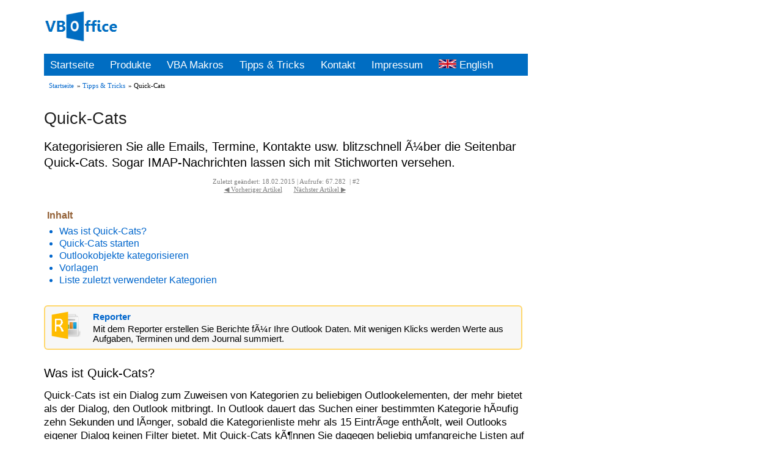

--- FILE ---
content_type: text/html; charset=UTF-8
request_url: http://vboffice.net/de/articles/quick-cats
body_size: 4043
content:
<!DOCTYPE HTML PUBLIC "-//W3C//DTD HTML 4.01 Transitional//EN">
<html lang="de">
<head>
<title>Quick-Cats - VBOffice</title>
<link rel="stylesheet" href="/css/stylesheet.css" type="text/css" />
<meta charset="utf-8" />
<meta http-equiv="Content-Type" content="text/html; charset=UTF-8" />
<meta http-equiv="Content-Language" content="de" />
<meta name="language" content="de" />
<meta name="google-site-verification" content="gQLUmPf8omsLU9hfzY-grBiGnnW00PPr73YJ93jx1uM" />
<meta name="description" content="Kategorisieren Sie alle Emails, Termine, Kontakte usw. blitzschnell Ã¼ber die Seitenbar Quick-Cats. Sogar IMAP-Nachrichten lassen sich mit Stichworten versehen." />
<meta name="keywords" content="category-manager, quickcats, quick-cats, hauptkategorienliste,imap kategorien,outlook imap" />
<meta name="robots" content="index, follow" />
<meta name="author" content="Michael Bauer Software" />
<meta name="publisher" content="Michael Bauer Software" />
<meta name="copyright" content="Michael Bauer Software" />
<meta name="distribution" content="global" />
<link rel="canonical" href="http://www.vboffice.net/de/articles/quick-cats/" />
</head>
<body>
<div class="page">
<div class='logo_row' id='top'>
<a href='/de/index'><img src='/images/icons/vboffice.png' alt='VBOffice' /></a>
</div>
<div class='main_menu content'>
<a href='/de/index'>Startseite</a>
<a href='/de/products'>Produkte</a>
<a href='/de/developers'>VBA Makros</a>
<a href='/de/articles'>Tipps & Tricks</a>
<a href='/de/contact' rel='nofollow'>Kontakt</a>
<a href='/de/impressum' rel='nofollow'>Impressum</a>
<a href='/en/articles/quick-cats' hreflang='en' lang='en'><img src='/images/flags/en.png' alt='Switch language' />&nbsp;English</a>
</div>
<ul class='content bc_menu'>
<li><a href="/de/index">Startseite</a></li>
<li>&raquo;&nbsp;<a href="/de/articles">Tipps & Tricks</a></li>
<li>&raquo;&nbsp;Quick-Cats</li>
</ul>
<div class="content">
<h1>Quick-Cats</h1>
<h2>Kategorisieren Sie alle Emails, Termine, Kontakte usw. blitzschnell Ã¼ber die Seitenbar Quick-Cats. Sogar IMAP-Nachrichten lassen sich mit Stichworten versehen.</h2>
<div class='sort_menu'>
Zuletzt geändert: 18.02.2015&nbsp;|&nbsp;Aufrufe: 67.282
&nbsp;|&nbsp;#2<br />
<a href='/de/articles/outlook-kategorien'>&#9664;&nbsp;Vorheriger Artikel</a>
<a href='/de/articles/vba-editor-erste-schritte'>Nächster Artikel&nbsp;&#9654;</a>
</div>
</div>
<div class='content toc'>
<p class='toc1'>Inhalt</p>
<ul><li><a href='#t1'>Was ist Quick-Cats?</a></li><li><a href='#t2'>Quick-Cats starten</a></li><li><a href='#t3'>Outlookobjekte kategorisieren</a></li><li><a href='#t4'>Vorlagen</a></li><li><a href='#t5'>Liste zuletzt verwendeter Kategorien</a></li></ul>
</div><div class='article_segment'>
<table class='adv' cellpadding='0' cellspacing='0'>
<tr><td class='tdpic' rowspan='2'><a href='/de/products/olreporter'>
<img src='/images/pictures/olreporter/olreporter.png' alt='Reporter' />
</a></td>
<td class='tdhead'>
<a href='/de/products/olreporter'>Reporter</a>
</td></tr>
<tr>
<td class='tddesc'>Mit dem Reporter erstellen Sie Berichte fÃ¼r Ihre Outlook Daten. Mit wenigen Klicks werden Werte aus Aufgaben, Terminen und dem Journal summiert.</td>
</tr></table>
<div class='content'>
<h2 id='t1'>Was ist Quick-Cats?</h2>
<p>Quick-Cats ist ein Dialog zum Zuweisen von Kategorien zu beliebigen Outlookelementen, der mehr bietet als der Dialog, den Outlook mitbringt. In Outlook dauert das Suchen einer bestimmten Kategorie hÃ¤ufig zehn Sekunden und lÃ¤nger, sobald die Kategorienliste mehr als 15 EintrÃ¤ge enthÃ¤lt, weil Outlooks eigener Dialog keinen Filter bietet. Mit Quick-Cats kÃ¶nnen Sie dagegen beliebig umfangreiche Listen auf die gerade benÃ¶tigten EintrÃ¤ge reduzieren. So kann unser Auge z.B. sieben ListeneintrÃ¤ge gut auf einen Blick erfassen. Das <i>Suchen</i> eines bestimmten Begriffs entfÃ¤llt.</p>
<ul>
<li>Passen Sie die GrÃ¶Ãe des Dialogs Ihrer Kategorienliste an - und nicht umgekehrt!</li>
<li>Der Dialog ist auf Wunsch an der zugewiesenen Position immer dann sichtbar, wenn ein Outlookfenster aktiv wird. Sie brauchen den Dialog nicht fÃ¼r jedes Element erneut aufzurufen und sparen tÃ¤glich viele Mausklicks.</li>
<li>Bestimmen Sie selbst, wieviele EintrÃ¤ge die Liste der zuletzt benutzten Kategorien anzeigen soll!</li>
<li>Es gibt sechs weitere Vorlagen, denen Sie beliebig viele Kategorien hinzufÃ¼gen kÃ¶nnen. Blenden Sie alle gerade nicht benÃ¶tigten Kategorien einfach aus!</li>
<li>Filtern Sie die Kategorienliste, um nur bestimmte Kategoriegruppen anzuzeigen!</li>
<li>Alle Kategorien einer Vorlage werden auf Wunsch mit einem einzigen Mausklick den ausgewÃ¤hlten Elementen zugewiesen.</li>
<li>Kopieren Sie die Kategorien von ausgewÃ¤hlten Elementen und fÃ¼gen Sie diese anderen Elementen hinzu.</li>
</ul>
<table cellpadding='0' cellspacing='0'><tr><td class='tip_pic'><img src='/images/icons/tip.png' alt='tip' /></td>
<td>Quick-Cats wird mit dem Category-Manager installiert. Hier erhalten Sie die <a href='/de/products/category-manager'>kostenlose Demo-Version</a>. Mehr Informationen zur Verwendung von Kategorien finden Sie auch im Artikel <nobr>'<a href='/de/articles/outlook-kategorien' target='_'>Outlook Kategorien</a></nobr>'.</td></tr></table>
</div>
</div><div class='article_segment'>

<div class='content'>
<h2 id='t2'>Quick-Cats starten</h2>
<div class='screenshot'><img src='/images/articles/de/quick-cats/cm-ribbon.png' alt='screenshot' /><p class='pictitle'>Outlook 2010 oder neuer: Symbolleiste des Category-Managers</p></div>
<div class='screenshot'><img src='/images/articles/de/quick-cats/toolbar.jpg' alt='screenshot' /><p class='pictitle'>Outlook 2007 oder Ã¤lter: Symbolleiste des Category-Managers</p></div>
<p>Quick-Cats wird mit dem <a href='/de/products/category-manager' target='blank'>Category-Manager</a> installiert. Nach der Installation gibt es zwei neue SchaltflÃ¤chen, die zweite Ã¶ffnet Quick-Cats.</p>
<div class='screenshot'><img src='/images/articles/de/quick-cats/qc-window.png' alt='screenshot' /><p class='pictitle'>Quick-Cats beliebig platzieren</p></div>
<p>Im Bild oben sehen Sie den Dialog ganz klein in einem Bereich Ã¼ber dem Posteingang, wo genug Platz frei ist. So oder Ã¤hnlich kÃ¶nnen Sie eine Handvoll immer wieder benÃ¶tigter Kategorien im Vordergrund haben, ohne dass es stÃ¶rt. Wenn Sie auf eine umfangreiche Liste zugreifen mÃ¼ssen, kann der Dialog auch z.B. die komplette BildschirmhÃ¶he annehmen.</p>
</div>
</div><div class='article_segment'>

<div class='content'>
<h2 id='t3'>Outlookobjekte kategorisieren</h2>
<div class='screenshot'><img src='/images/articles/de/quick-cats/qc-assign.png' alt='screenshot' /><p class='pictitle'>Eine Kategorie zuweisen</p></div>
<p>WÃ¤hlen Sie ein beliebiges Objekt in Outlook, z.B. eine E-Mail, aus. Wenn der Email bereits Kategorien zugeordnet sind, dann sind die entsprechenden EintrÃ¤ge im Dialog in der linken Spalte mit einem Haken markiert.</p>
<p>Zum Zuweisen oder Entfernen einer Kategorie klicken Sie mit der Maus einfach in das KÃ¤stchen links neben dem Kategorienamen.</p>
</div>
</div><div class='article_segment'>
<table class='adv' cellpadding='0' cellspacing='0'>
<tr><td class='tdpic' rowspan='2'><a href='/de/products/replyall'>
<img src='/images/pictures/replyall/replyall.png' alt='ReplyAll' />
</a></td>
<td class='tdhead'>
<a href='/de/products/replyall'>ReplyAll</a>
</td></tr>
<tr>
<td class='tddesc'>Mit diesem Addin fÃ¼r Outlook erhalten Sie in verschiedenen Situationen eine Warnung, bevor Sie auf eine Email versehentlich allen anderen EmpfÃ¤ngern antworten.</td>
</tr></table>
<div class='content'>
<h2 id='t4'>Vorlagen</h2>
<p>Daten in Outlook werden entweder ordner- oder kategorienbasiert organisiert (siehe auch <nobr><a href='/de/articles/outlook-kategorien#t3' target='_'>Kategorien vs. Ordner</a></nobr>). Ein Vorteil von Kategorien ist, dass Sie diese beliebig kombinieren kÃ¶nnen, wÃ¤hrend Sie Emails und so weiter nicht in verschiedenen Ordnern ablegen kÃ¶nnten, ohne Kopien davon zu erzeugen. In Outlook mÃ¼ssen Sie dazu aber immer wieder jede Kategorie einzeln suchen und anklicken. Mit Quick-Cats legen Sie solche Kombinationen einfach in einer der sechs Vorlagen ab und kÃ¶nnen diese sehr schnell mit einem Klick zuweisen.</p>
<ul><li>Nutzen Sie die Vorlagen, um nur die Kategorien anzuzeigen, die Sie gerade benÃ¶tigen, und blenden Sie alle anderen EintrÃ¤ge aus. Damit sorgen Sie fÃ¼r eine optimale Ãbersicht und verkÃ¼rzen die Zugriffszeiten deutlich.</li>
<li>Weisen Sie alle Kategorien aus der aktuellen Vorlage mit einem einzigen Klick auf <i>Aktion/Vorlage zuordnen</i> (oder Ã¼ber das Icon auf der Symbolleiste) den ausgewÃ¤hlten Outlookelementen zu.</li></ul>
<h3>Kategorien zu einer Vorlage hinzufÃ¼gen</h3>
<div class='screenshot'><img src='/images/articles/de/quick-cats/qc-template-3.png' alt='screenshot' /><p class='pictitle'>Vorlage auswÃ¤hlen</p></div>
<p>WÃ¤hlen Sie im MenÃ¼ <i>Vorlage</i> eine leere Vorlage aus. Solange die Vorlage noch leer ist, steht dort nur eine Ziffer.</p>
<div class='screenshot'><img src='/images/articles/de/quick-cats/qc-hide-1.png' alt='screenshot' /><p class='pictitle'>Alle Kategorien anzeigen</p></div>
<p>Vergewissern Sie sich, dass der Punkt im MenÃ¼ <i>Ansicht/Zeige nur Zuordnungen</i> nicht ausgewÃ¤hlt ist, damit Sie die komplette Hauptkategorienliste angezeigt bekommen.</p>
<div class='screenshot'><img src='/images/articles/de/quick-cats/qc-template-2.png' alt='screenshot' /><p class='pictitle'>Kategorie einer Vorlage hinzufÃ¼gen</p></div>
<p>Markieren Sie jetzt einen beliebigen Eintrag in der Kategorienliste mit der rechten Maustaste und klicken Sie im KontextmenÃ¼ auf <i>Zur Vorlage hinzufÃ¼gen</i>. Die Kategorie wird jetzt der aktiven Vorlage hinzugefÃ¼gt. (Ãber den MenÃ¼punkt <i>Aus Vorlage entfernen</i> kÃ¶nnen Sie die Aktion wieder rÃ¼ckgÃ¤ngig machen.)</p>
<div class='screenshot'><img src='/images/articles/de/quick-cats/qc-template-1.png' alt='screenshot' /><p class='pictitle'>Eine Kategorie in der Vorlage</p></div>
<p>Die erste, einer Vorlage hinzugefÃ¼gte Kategorie wird im MenÃ¼ als Name fÃ¼r die Vorlage angezeigt. An der geÃ¤nderten Hintergrundfarbe erkennen Sie, dass die Kategorie zur aktuellen Vorlage gehÃ¶rt.</p>
<h3>Kategorien ausblenden</h3>
<div class='screenshot'><img src='/images/articles/de/quick-cats/qc-hide-2.png' alt='screenshot' /><p class='pictitle'>Gefilterte Liste</p></div>
<p>Markieren Sie im MenÃ¼ Ansicht <i>Zeige nur Zuordnungen</i>. Es werden jetzt alle nicht benÃ¶tigten Kategorien ausgeblendet. Sichtbar bleiben nur die der aktuellen Vorlage und die, welche dem aktuellen Outlookelement zugeordnet sind.</p>
</div>
</div><div class='article_segment'>

<div class='content'>
<h2 id='t5'>Liste zuletzt verwendeter Kategorien</h2>
<div class='screenshot'><img src='/images/articles/de/quick-cats/qc-mru.png' alt='screenshot' /><p class='pictitle'>Zuletzt verwendete Kategorien</p></div>
<p>Die sogenannte Hitliste ist die siebte Vorlage. Darin werden standardmÃ¤Ãig die 20 Kategorien aufgefÃ¼hrt, die Sie zuletzt in Quick-Cats benutzt haben. Wenn Sie mehr oder weniger EintrÃ¤ge anzeigen mÃ¶chten, Ã¤ndern Sie die Anzahl einfach im <a href='/de/products/category-manager' target='_'>Category-Manager</a> Ã¼ber Extras/Optionen.</p>
</div>
</div>
<table class='adv' cellpadding='0' cellspacing='0'>
<tr><td class='tdpic' rowspan='2'><a href='/de/products/olreporter'>
<img src='/images/pictures/olreporter/olreporter.png' alt='Reporter' />
</a></td>
<td class='tdhead'>
<a href='/de/products/olreporter'>Reporter</a>
</td></tr>
<tr>
<td class='tddesc'>Mit dem Reporter erstellen Sie Berichte fÃ¼r Ihre Outlook Daten. Mit wenigen Klicks werden Werte aus Aufgaben, Terminen und dem Journal summiert.</td>
</tr></table>
<div class='sort_menu'>
<a href='/de/articles/outlook-kategorien'>&#9664;&nbsp;Vorheriger Artikel</a>
<a href='#top'>&#9650;&nbsp;Seitenanfang</a>
<a href='/de/articles/vba-editor-erste-schritte'>Nächster Artikel&nbsp;&#9654;</a>
</div>
<div class='content footer'>
<p>Alle genannten Namen, Produkte und Abbildungen unterliegen dem Copyright des jeweiligen Herstellers.</p>
<p>Microsoft und das Office-Logo sind entweder Marken oder eingetragene Marken</p>
<p>der Microsoft Corporation in den USA und/oder anderen Ländern.</p>
</div>
</div>
</body>
</html>